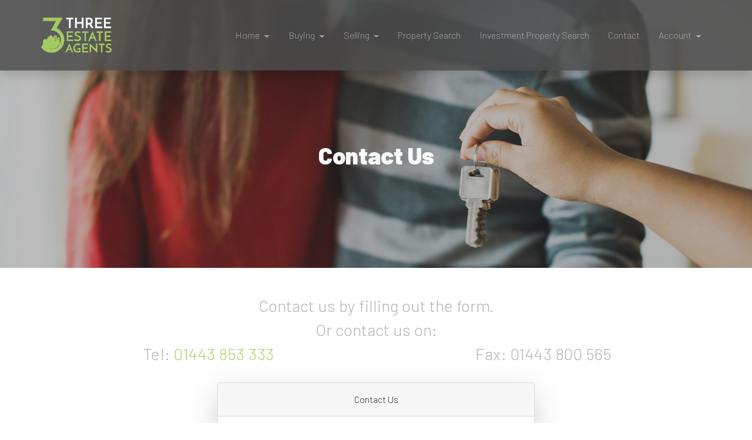

--- FILE ---
content_type: text/html; charset=UTF-8
request_url: https://3ea.uk/contact-us?message=RGVhciAzRUEsCgogSSB3b3VsZCBsaWtlIHRvIHZpZXcgdGhlIHByb3BlcnR5IGF0IFdvcmNlc3RlciBDb3VydCwgVG9ueXJlZmFpbCBDRjM5IDhKVS4KCiBUaGFuayBZb3U=
body_size: 13176
content:
<!DOCTYPE html>
<html>
  <head>

    <!-- Global site tag (gtag.js) - Google Analytics -->
    <script async src="https://www.googletagmanager.com/gtag/js?id=UA-74646840-2"></script>
    <script>
      window.dataLayer = window.dataLayer || [];
      function gtag(){dataLayer.push(arguments);}
      gtag('js', new Date());

      gtag('config', 'UA-74646840-2');
    </script>


    <meta http-equiv="Content-Type" content="text/html; charset=utf-8" />  	<title>Form</title>
  	<meta name="viewport" content="width=device-width, initial-scale=1.0">
  	<meta name="description" content="" />
  	<meta name="keywords" content="" />
    <link rel="shortcut icon" type="image/png" href="/img/favicon-home.png"/>

    <script src="https://ajax.googleapis.com/ajax/libs/jquery/3.3.1/jquery.min.js"></script>

    <link rel="stylesheet" type="text/css" href="https://fonts.googleapis.com/icon?family=Material+Icons"/>    <link rel="stylesheet" type="text/css" href="https://fonts.googleapis.com/css?family=Barlow:300,600,900"/>    <link rel="stylesheet" type="text/css" href="/theme/3ea/css/build/app.css"/>
    <script type="text/javascript" src="/theme/3ea/js/ajax.js"></script>
        
  </head>
  <body class="public-view page-content">

        <nav id="nav" class="navbar navbar-bg fixed-top navbar-expand-lg navbar-dark bg-dark p-0 shadow">
  <div class="container px-3 py-3 py-lg-0 px-lg-0">
    <a class="navbar-brand" href="/">

      <img src="/theme/3ea/img-build/estate_images/logo/logo.png" class="retina-logo" alt="Three Estate Agents Logo"/>    </a>
    <button class="navbar-toggler" type="button" data-toggle="collapse" data-target="#navbarNavAltMarkup" aria-controls="navbarNavAltMarkup" aria-expanded="false" aria-label="Toggle navigation">
      <span class="navbar-toggler-icon"></span>
    </button>
    <div class="collapse navbar-collapse navbar-icon-fix" id="navbarNavAltMarkup">
      <ul class="navbar-nav ml-auto">
        <li class="nav-item dropdown">
          <a class="nav-link py-2 py-lg-5 px-0 px-lg-3 font-weight-light dropdown-toggle" href="#" id="navbarDropdown" role="button" data-toggle="dropdown" aria-haspopup="true" aria-expanded="false">
            Home
          </a>
          <div class="dropdown-menu border-top-0 mt-0" aria-labelledby="navbarDropdown">
            <a class="dropdown-item font-weight-light" href="/about-3ea">About 3EA</a>
            <a class="dropdown-item font-weight-light" href="/profiles">Profiles</a>
          </div>
        </li>
        <li class="nav-item dropdown">
          <a class="nav-link py-2 py-lg-5 px-0 px-lg-3 font-weight-light dropdown-toggle" href="#" id="navbarDropdown" role="button" data-toggle="dropdown" aria-haspopup="true" aria-expanded="false">
            Buying
          </a>
          <div class="dropdown-menu border-top-0 mt-0" aria-labelledby="navbarDropdown">
            <a class="dropdown-item font-weight-light" href="/buying">Buying</a>
            <a class="dropdown-item font-weight-light" href="/properties">Property Search</a>
            <a class="dropdown-item font-weight-light" href="/investment-property">Investment Property</a>
            <a class="dropdown-item font-weight-light" href="/mortgage-advice">Mortgage Advice</a>
            <a class="dropdown-item font-weight-light" href="/buying-conveyancing">Conveyancing</a>
            <a class="dropdown-item font-weight-light" href="/join-mailing-list">Join Our Mailing List</a>
          </div>
        </li>
        <li class="nav-item dropdown">
          <a class="nav-link py-2 py-lg-5 px-0 px-lg-3 font-weight-light dropdown-toggle" href="#" id="navbarDropdown" role="button" data-toggle="dropdown" aria-haspopup="true" aria-expanded="false">
            Selling
          </a>
          <div class="dropdown-menu border-top-0 mt-0" aria-labelledby="navbarDropdown">
            <a class="dropdown-item font-weight-light" href="/selling">Selling</a>
            <a class="dropdown-item font-weight-light" href="/three-options">Three Options</a>
            <ul class="pl-3">
              <li>
                <a class="dropdown-item font-weight-light" href="/three-options-online">Online</a>
              </li>
              <li>
                <a class="dropdown-item font-weight-light" href="/three-options-classic">Classic</a>
              </li>
              <li>
                <a class="dropdown-item font-weight-light" href="/three-options-premium">Premium</a>
              </li>
            </ul>
            <a class="dropdown-item font-weight-light" href="/investment-property-sales">Investment Property Sales</a>
            <a class="dropdown-item font-weight-light" href="/book-a-valuation">Book a free valuation</a>
            <!--<a class="dropdown-item font-weight-light" href="/online-valuation">Online Valuation</a>-->
            <a class="dropdown-item font-weight-light" href="/selling-conveyancing">Conveyancing</a>
          </div>
        </li>
        <a class="nav-item nav-link py-2 py-lg-5 px-0 px-lg-3 font-weight-light" href="/properties">Property Search</a>
        <a class="nav-item nav-link py-2 py-lg-5 px-0 px-lg-3 font-weight-light" href="/properties?is_investment=1">Investment Property Search</a>
        <a class="nav-item nav-link py-2 py-lg-5 px-0 px-lg-3 font-weight-light" href="/contact-us">Contact</a>
                    <li class="nav-item dropdown">
              <a class="nav-link py-2 py-lg-5 px-0 px-lg-3 font-weight-light dropdown-toggle" href="#" id="navbarDropdown" role="button" data-toggle="dropdown" aria-haspopup="true" aria-expanded="false">
                Account
              </a>
              <div class="dropdown-menu border-top-0 mt-0" aria-labelledby="navbarDropdown">
                <a class="dropdown-item font-weight-light" href="/login">Login</a>
                <a class="dropdown-item font-weight-light" href="/register">Register</a>
              </div>
            </li>
                  </ul>
    </div>
  </div>
</nav>
         
    


<div id="cms-form">
  <div class="banner page-banner">
      <div class="container w-100">
          <div class="row">
              <div class="col-lg-12">
                  <h1 class="text-center text-light font-weight-bold">Contact Us</h1>
              </div>
          </div>
      </div>
  </div>

  
  <section class="contact-section">
      <div class="container py-5">

          
<div class="row">
	<div class="col-lg-12 col-md-12 col-sm-12 text-center">
		<h3 class="font-weight-light text-secondary">Contact us by filling out the form.</h3>
		<h3 class="font-weight-light text-secondary">Or contact us on:</h3>
	</div>
</div>

<div class="row pb-4 text-center">
	<div class="col-lg-6">
			<h3 class="font-weight-light letter-spacing-md text-secondary">Tel: <a href="tel:01443853333">01443 853 333</a></h3>
	</div>
	<div class="col-lg-6">
			<h3 class="font-weight-light letter-spacing-md text-secondary">Fax: 01443 800 565</h3>
	</div>
</div>

  				<div class="row">
  					<div class="col-lg-3 col-md-3 col-sm-12"></div>
  					<div class="col-lg-6 col-md-6 col-sm-12">
  							<div class="card shadow-lg">
  											<div class="card-header text-center p-3">
  													Contact Us  											</div>


    							<div class="card-body p-4">
    								<div id="cms-form-697f61ad14b06">
    									
  <form action="/contact-us" class="" enctype="multipart/form-data" id="CmsFormSubmissionViewFormForm" method="post" accept-charset="utf-8"><div style="display:none;"><input type="hidden" name="_method" value="POST"/></div><input type="hidden" name="data[CmsFormSubmission][form_id]" value="10" id="CmsFormSubmissionFormId"/>    							<div class="row pb-2"><div class="col-sm-12"><div class="input "><label for="CmsFormSubmissionField167Value">Name</label><input name="CmsFormSubmissionField[167]" class="" data-formfieldid="167" value="" type="text" id="CmsFormSubmissionField167Value"/></div></div></div><div class="row pb-2"><div class="col-sm-12"><div class="input "><label for="CmsFormSubmissionField169Value">Email</label><input name="CmsFormSubmissionField[169]" required="required" class="" data-formfieldid="169" value="" type="email" id="CmsFormSubmissionField169Value"/></div></div></div><div class="row pb-2"><div class="col-sm-12"><div class="input "><label for="CmsFormSubmissionField170Value">Phone Number</label><input name="CmsFormSubmissionField[170]" class="" data-formfieldid="170" value="" type="number" id="CmsFormSubmissionField170Value"/></div></div></div><div class="row pb-2"><div class="col-sm-12"><div class="input "><label for="CmsFormSubmissionField171Value">Message</label><textarea name="CmsFormSubmissionField[171]" required="required" class="" data-formfieldid="171" cols="30" rows="6" id="CmsFormSubmissionField171Value">Dear 3EA,

 I would like to view the property at Worcester Court, Tonyrefail CF39 8JU.

 Thank You</textarea></div></div></div><div class="row pb-2"><div class="col-sm-12"><div class="input "><label for="CmsFormSubmissionField173Value">Captcha</label><input name="CmsFormSubmissionField[173]" required="required" class="cms-capt " data-formfieldid="173" value="" type="text" id="CmsFormSubmissionField173Value"/></div>
<img src="/captchaimg?rand=854289408" id='captcha_image'>

<p>Can't read the image?
<a href='javascript: refreshCaptcha();'>click here</a>
to refresh</p>


  <script>

$(function() {

  var elementId = "CmsFormSubmissionField173Value";
  var uuid = "697f61ad14b06";

  $( document ).ready(function() {


    //check captcha correct
    $( "#CmsFormSubmissionViewFormForm" ).submit(function( event ) {
      var val = $('#'+elementId).val();
      event.preventDefault();

      $.get( "/captchaajax?format=json&c="+val, function( data ) {
        if(data.error != "") {
          $('.form-message-'+uuid).html(data.error);

        }
        else {
          $('.form-message-'+uuid).html("");
          event.currentTarget.submit();
        }

      });
    });
  });



});


//Refresh Captcha
function refreshCaptcha(){
    var img = document.images['captcha_image'];
    $('.form-message-697f61ad14b06').html("");
    img.src = img.src.substring(
 0,img.src.lastIndexOf("?")
 )+"?rand="+Math.random()*1000;
}



</script>
</div></div><div class="row pb-2"><div class="col-sm-12"><div class=""><input class="main-btn btn btn-primary py-2 px-3 btn-block mt-3" type="submit" value="Send"/></div></div></div>                    <div class="form-message-697f61ad14b06 text-danger text-center"></div>

                    </form>    								</div> <!-- id cmsform -->
    						</div> <!-- card body -->



            </div> <!-- card shadow -->


  				</div>
  			</div>

        
      </div>


  </section>
</div>


<script>

$( document ).ready(function() {
    $("#cms-form-697f61ad14b06 [type='text'], #cms-form-697f61ad14b06 textarea").on("change paste",function() {

		var form_field_id = $(this).data("formfieldid");
		var input = $(this).val();
		var div = this;
		$.ajax({

			url: "/cms/form/validateInput",
				type: "POST",
				data: { "form_field_id":form_field_id,"input":input},
				success: function(result)
				{

					var res = JSON.parse(result);
					console.log(res.errors);
					if(res.errors != "")
					{
						$(div).addClass(res.class);
						$(div).closest(".input").addClass("error");
						$(div).closest(".input").find(".error-message").remove();
						$(div).after("<div class='error-message'>"+res.errors+"</div>");
					}
					else {
						$(div).addClass(res.class);
						$(div).closest(".input").removeClass("error");
						$(div).closest(".input").find(".error-message").remove();
					}

				}
		});
	});





});
</script>
    <section class="bg-light py-4">
  <div class="container">
    <div class="row py-4">
      <div class="col-lg-12 col-md-12 col-sm-12 text-center">
        <div>
          <img src="/theme/3ea/img-build/estate_images/blocks/ombudsman-sales.png" class="img-fluid" alt="Ombudsman"/>        </div>
      </div>
    </div>
  </div>
</section>
    <footer class="bg-dark py-4">
  <div class="container">
    <div class="row py-4">
      <div class="col-lg-6 col-md-6 col-sm-12 text-center text-md-left">
        <h3 class="text-light">Menu Links</h3>
        <a href="privacy-policy" class="d-block font-weight-light text-light pb-2">Privacy Policy</a>
        <a href="contact-us" class="d-block font-weight-light text-light pb-2">Contact Us</a>
      </div>
      <div class="col-lg-6 col-md-6 col-sm-12 text-center text-md-right">
        <h3 class="text-light">Social Media</h3>
        <a class="d-inline-block font-weight-light text-light pb-2" href="https://www.facebook.com/3EstateAgents/" target="_blank"><i class="fab fa-facebook-square fa-2x"></i></a>
      </div>
    </div>
  </div>
</footer>
<section class="bg-primary">
  <div class="container">
    <div class="row py-4">
      <div class="col-lg-6 col-md-6 col-sm-12 text-center text-md-left">
        <p class="text-dark font-weight-light mb-0">
          &copy; 2026 Three Estate Agents
        </p>
      </div>

    </div>
  </div>
</section>

    <script type="text/javascript" src="/theme/3ea/js/build/app.js"></script>  </body>
</html>


--- FILE ---
content_type: application/javascript; charset=UTF-8
request_url: https://3ea.uk/theme/3ea/js/ajax.js
body_size: 1343
content:
/*
* sendRequest - send AJAX request to bertha api with certain url. the url determines the API to use on bertha (set in routes web.php file)
* @params url - url of berthaapi controller
* @params request - serailized POST request of form, use $("#formid").serialize(). needs a CRSF token or AJAX will fail
* @return ajax response
*/
function postRequest(url,request,identifier) {

  $.ajax({
    url: url,
    type: 'POST',
    data: request,
    fail: function(response) {
      $(".ajax-response").html("AJAX Failed");
    },
    success: function(response) {
      postResponse(response,identifier);
    },
    error: function (response) {
        postResponse(response,identifier);
    }
  });

}


/*
* get sources and add to select fields
* @params url - url to send GET
* @params identifier - send back to getResponse to deterine what to do with data
*/
function getRequest(url,identifier) {
  $.ajax({
    url: url,
    type: 'GET',
    success: function(response) {
      getResponse(response,identifier);
    }
  });

}

/*
* keyUpDelay - for use with keyup function to delay ajax requests
*/
function keyUpDelay(callback, ms) {
  var timer = 0;
  return function() {
    var context = this, args = arguments;
    clearTimeout(timer);
    timer = setTimeout(function () {
      callback.apply(context, args);
    }, ms || 0);
  };
}
